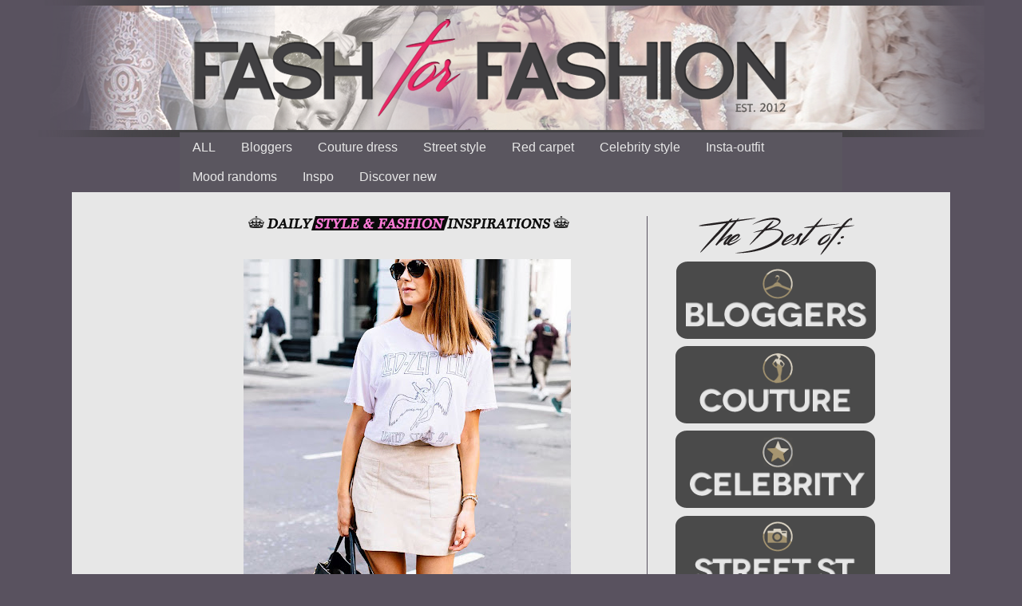

--- FILE ---
content_type: text/html; charset=utf-8
request_url: https://www.google.com/recaptcha/api2/aframe
body_size: 267
content:
<!DOCTYPE HTML><html><head><meta http-equiv="content-type" content="text/html; charset=UTF-8"></head><body><script nonce="O8KDbKXo2mbs11UUNlrWxA">/** Anti-fraud and anti-abuse applications only. See google.com/recaptcha */ try{var clients={'sodar':'https://pagead2.googlesyndication.com/pagead/sodar?'};window.addEventListener("message",function(a){try{if(a.source===window.parent){var b=JSON.parse(a.data);var c=clients[b['id']];if(c){var d=document.createElement('img');d.src=c+b['params']+'&rc='+(localStorage.getItem("rc::a")?sessionStorage.getItem("rc::b"):"");window.document.body.appendChild(d);sessionStorage.setItem("rc::e",parseInt(sessionStorage.getItem("rc::e")||0)+1);localStorage.setItem("rc::h",'1769006929599');}}}catch(b){}});window.parent.postMessage("_grecaptcha_ready", "*");}catch(b){}</script></body></html>